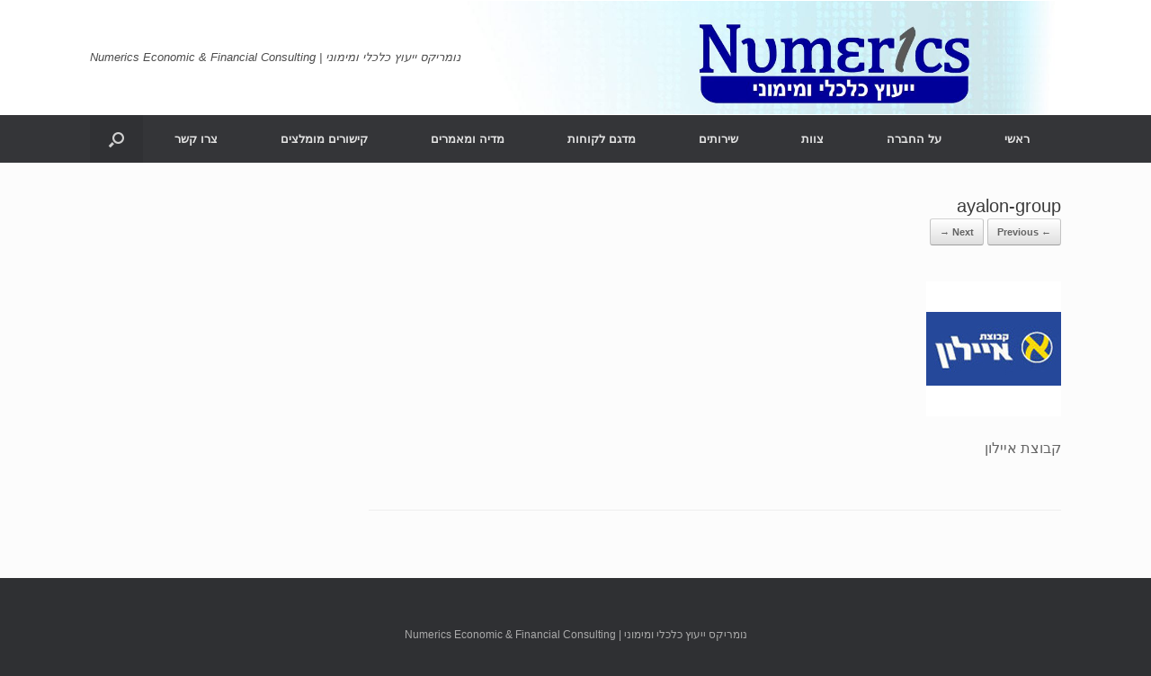

--- FILE ---
content_type: text/html; charset=UTF-8
request_url: https://www.numerics.co.il/our_clients/ayalon-group
body_size: 9530
content:
<!DOCTYPE html>
<html dir="rtl" lang="he-IL">
<head>
	<meta charset="UTF-8" />
	<meta http-equiv="X-UA-Compatible" content="IE=10" />
	<link rel="profile" href="http://gmpg.org/xfn/11" />
	<link rel="pingback" href="https://www.numerics.co.il/xmlrpc.php" />
	<meta name='robots' content='index, follow, max-image-preview:large, max-snippet:-1, max-video-preview:-1' />

	<!-- This site is optimized with the Yoast SEO plugin v26.5 - https://yoast.com/wordpress/plugins/seo/ -->
	<title>ayalon-group | Numerics Economic &amp; Financial Consulting</title>
	<link rel="canonical" href="https://www.numerics.co.il/our_clients/ayalon-group/" />
	<meta property="og:locale" content="he_IL" />
	<meta property="og:type" content="article" />
	<meta property="og:title" content="ayalon-group | Numerics Economic &amp; Financial Consulting" />
	<meta property="og:description" content="קבוצת איילון" />
	<meta property="og:url" content="https://www.numerics.co.il/our_clients/ayalon-group/" />
	<meta property="og:site_name" content="Numerics Economic &amp; Financial Consulting" />
	<meta property="article:publisher" content="https://he-il.facebook.com/numerics.co.il" />
	<meta property="article:modified_time" content="2015-01-29T14:31:36+00:00" />
	<meta property="og:image" content="https://www.numerics.co.il/our_clients/ayalon-group" />
	<meta property="og:image:width" content="150" />
	<meta property="og:image:height" content="150" />
	<meta property="og:image:type" content="image/jpeg" />
	<script type="application/ld+json" class="yoast-schema-graph">{"@context":"https://schema.org","@graph":[{"@type":"WebPage","@id":"https://www.numerics.co.il/our_clients/ayalon-group/","url":"https://www.numerics.co.il/our_clients/ayalon-group/","name":"ayalon-group | Numerics Economic &amp; Financial Consulting","isPartOf":{"@id":"https://www.numerics.co.il/#website"},"primaryImageOfPage":{"@id":"https://www.numerics.co.il/our_clients/ayalon-group/#primaryimage"},"image":{"@id":"https://www.numerics.co.il/our_clients/ayalon-group/#primaryimage"},"thumbnailUrl":"https://www.numerics.co.il/wp-content/uploads/2015/01/ayalon-group.jpg","datePublished":"2015-01-29T14:22:56+00:00","dateModified":"2015-01-29T14:31:36+00:00","breadcrumb":{"@id":"https://www.numerics.co.il/our_clients/ayalon-group/#breadcrumb"},"inLanguage":"he-IL","potentialAction":[{"@type":"ReadAction","target":["https://www.numerics.co.il/our_clients/ayalon-group/"]}]},{"@type":"ImageObject","inLanguage":"he-IL","@id":"https://www.numerics.co.il/our_clients/ayalon-group/#primaryimage","url":"https://www.numerics.co.il/wp-content/uploads/2015/01/ayalon-group.jpg","contentUrl":"https://www.numerics.co.il/wp-content/uploads/2015/01/ayalon-group.jpg","width":150,"height":150,"caption":"קבוצת איילון"},{"@type":"BreadcrumbList","@id":"https://www.numerics.co.il/our_clients/ayalon-group/#breadcrumb","itemListElement":[{"@type":"ListItem","position":1,"name":"דף הבית","item":"https://www.numerics.co.il/"},{"@type":"ListItem","position":2,"name":"מדגם לקוחות","item":"https://www.numerics.co.il/our_clients"},{"@type":"ListItem","position":3,"name":"ayalon-group"}]},{"@type":"WebSite","@id":"https://www.numerics.co.il/#website","url":"https://www.numerics.co.il/","name":"Numerics Economic &amp; Financial Consulting","description":"חברת נומריקס ייעוץ כלכלי ומימוני","potentialAction":[{"@type":"SearchAction","target":{"@type":"EntryPoint","urlTemplate":"https://www.numerics.co.il/?s={search_term_string}"},"query-input":{"@type":"PropertyValueSpecification","valueRequired":true,"valueName":"search_term_string"}}],"inLanguage":"he-IL"}]}</script>
	<!-- / Yoast SEO plugin. -->


<link rel="alternate" type="application/rss+xml" title="Numerics Economic &amp; Financial Consulting &laquo; פיד‏" href="https://www.numerics.co.il/feed" />
<link rel="alternate" type="application/rss+xml" title="Numerics Economic &amp; Financial Consulting &laquo; פיד תגובות‏" href="https://www.numerics.co.il/comments/feed" />
<link rel="alternate" type="application/rss+xml" title="Numerics Economic &amp; Financial Consulting &laquo; פיד תגובות של ayalon-group" href="https://www.numerics.co.il/our_clients/ayalon-group#main/feed" />
<link rel="alternate" title="oEmbed (JSON)" type="application/json+oembed" href="https://www.numerics.co.il/wp-json/oembed/1.0/embed?url=https%3A%2F%2Fwww.numerics.co.il%2Four_clients%2Fayalon-group%23main" />
<link rel="alternate" title="oEmbed (XML)" type="text/xml+oembed" href="https://www.numerics.co.il/wp-json/oembed/1.0/embed?url=https%3A%2F%2Fwww.numerics.co.il%2Four_clients%2Fayalon-group%23main&#038;format=xml" />
		<!-- This site uses the Google Analytics by MonsterInsights plugin v9.10.1 - Using Analytics tracking - https://www.monsterinsights.com/ -->
		<!-- Note: MonsterInsights is not currently configured on this site. The site owner needs to authenticate with Google Analytics in the MonsterInsights settings panel. -->
					<!-- No tracking code set -->
				<!-- / Google Analytics by MonsterInsights -->
		<style id='wp-img-auto-sizes-contain-inline-css' type='text/css'>
img:is([sizes=auto i],[sizes^="auto," i]){contain-intrinsic-size:3000px 1500px}
/*# sourceURL=wp-img-auto-sizes-contain-inline-css */
</style>
<style id='wp-emoji-styles-inline-css' type='text/css'>

	img.wp-smiley, img.emoji {
		display: inline !important;
		border: none !important;
		box-shadow: none !important;
		height: 1em !important;
		width: 1em !important;
		margin: 0 0.07em !important;
		vertical-align: -0.1em !important;
		background: none !important;
		padding: 0 !important;
	}
/*# sourceURL=wp-emoji-styles-inline-css */
</style>
<style id='wp-block-library-inline-css' type='text/css'>
:root{--wp-block-synced-color:#7a00df;--wp-block-synced-color--rgb:122,0,223;--wp-bound-block-color:var(--wp-block-synced-color);--wp-editor-canvas-background:#ddd;--wp-admin-theme-color:#007cba;--wp-admin-theme-color--rgb:0,124,186;--wp-admin-theme-color-darker-10:#006ba1;--wp-admin-theme-color-darker-10--rgb:0,107,160.5;--wp-admin-theme-color-darker-20:#005a87;--wp-admin-theme-color-darker-20--rgb:0,90,135;--wp-admin-border-width-focus:2px}@media (min-resolution:192dpi){:root{--wp-admin-border-width-focus:1.5px}}.wp-element-button{cursor:pointer}:root .has-very-light-gray-background-color{background-color:#eee}:root .has-very-dark-gray-background-color{background-color:#313131}:root .has-very-light-gray-color{color:#eee}:root .has-very-dark-gray-color{color:#313131}:root .has-vivid-green-cyan-to-vivid-cyan-blue-gradient-background{background:linear-gradient(135deg,#00d084,#0693e3)}:root .has-purple-crush-gradient-background{background:linear-gradient(135deg,#34e2e4,#4721fb 50%,#ab1dfe)}:root .has-hazy-dawn-gradient-background{background:linear-gradient(135deg,#faaca8,#dad0ec)}:root .has-subdued-olive-gradient-background{background:linear-gradient(135deg,#fafae1,#67a671)}:root .has-atomic-cream-gradient-background{background:linear-gradient(135deg,#fdd79a,#004a59)}:root .has-nightshade-gradient-background{background:linear-gradient(135deg,#330968,#31cdcf)}:root .has-midnight-gradient-background{background:linear-gradient(135deg,#020381,#2874fc)}:root{--wp--preset--font-size--normal:16px;--wp--preset--font-size--huge:42px}.has-regular-font-size{font-size:1em}.has-larger-font-size{font-size:2.625em}.has-normal-font-size{font-size:var(--wp--preset--font-size--normal)}.has-huge-font-size{font-size:var(--wp--preset--font-size--huge)}.has-text-align-center{text-align:center}.has-text-align-left{text-align:left}.has-text-align-right{text-align:right}.has-fit-text{white-space:nowrap!important}#end-resizable-editor-section{display:none}.aligncenter{clear:both}.items-justified-left{justify-content:flex-start}.items-justified-center{justify-content:center}.items-justified-right{justify-content:flex-end}.items-justified-space-between{justify-content:space-between}.screen-reader-text{border:0;clip-path:inset(50%);height:1px;margin:-1px;overflow:hidden;padding:0;position:absolute;width:1px;word-wrap:normal!important}.screen-reader-text:focus{background-color:#ddd;clip-path:none;color:#444;display:block;font-size:1em;height:auto;left:5px;line-height:normal;padding:15px 23px 14px;text-decoration:none;top:5px;width:auto;z-index:100000}html :where(.has-border-color){border-style:solid}html :where([style*=border-top-color]){border-top-style:solid}html :where([style*=border-right-color]){border-right-style:solid}html :where([style*=border-bottom-color]){border-bottom-style:solid}html :where([style*=border-left-color]){border-left-style:solid}html :where([style*=border-width]){border-style:solid}html :where([style*=border-top-width]){border-top-style:solid}html :where([style*=border-right-width]){border-right-style:solid}html :where([style*=border-bottom-width]){border-bottom-style:solid}html :where([style*=border-left-width]){border-left-style:solid}html :where(img[class*=wp-image-]){height:auto;max-width:100%}:where(figure){margin:0 0 1em}html :where(.is-position-sticky){--wp-admin--admin-bar--position-offset:var(--wp-admin--admin-bar--height,0px)}@media screen and (max-width:600px){html :where(.is-position-sticky){--wp-admin--admin-bar--position-offset:0px}}

/*# sourceURL=wp-block-library-inline-css */
</style><style id='global-styles-inline-css' type='text/css'>
:root{--wp--preset--aspect-ratio--square: 1;--wp--preset--aspect-ratio--4-3: 4/3;--wp--preset--aspect-ratio--3-4: 3/4;--wp--preset--aspect-ratio--3-2: 3/2;--wp--preset--aspect-ratio--2-3: 2/3;--wp--preset--aspect-ratio--16-9: 16/9;--wp--preset--aspect-ratio--9-16: 9/16;--wp--preset--color--black: #000000;--wp--preset--color--cyan-bluish-gray: #abb8c3;--wp--preset--color--white: #ffffff;--wp--preset--color--pale-pink: #f78da7;--wp--preset--color--vivid-red: #cf2e2e;--wp--preset--color--luminous-vivid-orange: #ff6900;--wp--preset--color--luminous-vivid-amber: #fcb900;--wp--preset--color--light-green-cyan: #7bdcb5;--wp--preset--color--vivid-green-cyan: #00d084;--wp--preset--color--pale-cyan-blue: #8ed1fc;--wp--preset--color--vivid-cyan-blue: #0693e3;--wp--preset--color--vivid-purple: #9b51e0;--wp--preset--gradient--vivid-cyan-blue-to-vivid-purple: linear-gradient(135deg,rgb(6,147,227) 0%,rgb(155,81,224) 100%);--wp--preset--gradient--light-green-cyan-to-vivid-green-cyan: linear-gradient(135deg,rgb(122,220,180) 0%,rgb(0,208,130) 100%);--wp--preset--gradient--luminous-vivid-amber-to-luminous-vivid-orange: linear-gradient(135deg,rgb(252,185,0) 0%,rgb(255,105,0) 100%);--wp--preset--gradient--luminous-vivid-orange-to-vivid-red: linear-gradient(135deg,rgb(255,105,0) 0%,rgb(207,46,46) 100%);--wp--preset--gradient--very-light-gray-to-cyan-bluish-gray: linear-gradient(135deg,rgb(238,238,238) 0%,rgb(169,184,195) 100%);--wp--preset--gradient--cool-to-warm-spectrum: linear-gradient(135deg,rgb(74,234,220) 0%,rgb(151,120,209) 20%,rgb(207,42,186) 40%,rgb(238,44,130) 60%,rgb(251,105,98) 80%,rgb(254,248,76) 100%);--wp--preset--gradient--blush-light-purple: linear-gradient(135deg,rgb(255,206,236) 0%,rgb(152,150,240) 100%);--wp--preset--gradient--blush-bordeaux: linear-gradient(135deg,rgb(254,205,165) 0%,rgb(254,45,45) 50%,rgb(107,0,62) 100%);--wp--preset--gradient--luminous-dusk: linear-gradient(135deg,rgb(255,203,112) 0%,rgb(199,81,192) 50%,rgb(65,88,208) 100%);--wp--preset--gradient--pale-ocean: linear-gradient(135deg,rgb(255,245,203) 0%,rgb(182,227,212) 50%,rgb(51,167,181) 100%);--wp--preset--gradient--electric-grass: linear-gradient(135deg,rgb(202,248,128) 0%,rgb(113,206,126) 100%);--wp--preset--gradient--midnight: linear-gradient(135deg,rgb(2,3,129) 0%,rgb(40,116,252) 100%);--wp--preset--font-size--small: 13px;--wp--preset--font-size--medium: 20px;--wp--preset--font-size--large: 36px;--wp--preset--font-size--x-large: 42px;--wp--preset--spacing--20: 0.44rem;--wp--preset--spacing--30: 0.67rem;--wp--preset--spacing--40: 1rem;--wp--preset--spacing--50: 1.5rem;--wp--preset--spacing--60: 2.25rem;--wp--preset--spacing--70: 3.38rem;--wp--preset--spacing--80: 5.06rem;--wp--preset--shadow--natural: 6px 6px 9px rgba(0, 0, 0, 0.2);--wp--preset--shadow--deep: 12px 12px 50px rgba(0, 0, 0, 0.4);--wp--preset--shadow--sharp: 6px 6px 0px rgba(0, 0, 0, 0.2);--wp--preset--shadow--outlined: 6px 6px 0px -3px rgb(255, 255, 255), 6px 6px rgb(0, 0, 0);--wp--preset--shadow--crisp: 6px 6px 0px rgb(0, 0, 0);}:where(.is-layout-flex){gap: 0.5em;}:where(.is-layout-grid){gap: 0.5em;}body .is-layout-flex{display: flex;}.is-layout-flex{flex-wrap: wrap;align-items: center;}.is-layout-flex > :is(*, div){margin: 0;}body .is-layout-grid{display: grid;}.is-layout-grid > :is(*, div){margin: 0;}:where(.wp-block-columns.is-layout-flex){gap: 2em;}:where(.wp-block-columns.is-layout-grid){gap: 2em;}:where(.wp-block-post-template.is-layout-flex){gap: 1.25em;}:where(.wp-block-post-template.is-layout-grid){gap: 1.25em;}.has-black-color{color: var(--wp--preset--color--black) !important;}.has-cyan-bluish-gray-color{color: var(--wp--preset--color--cyan-bluish-gray) !important;}.has-white-color{color: var(--wp--preset--color--white) !important;}.has-pale-pink-color{color: var(--wp--preset--color--pale-pink) !important;}.has-vivid-red-color{color: var(--wp--preset--color--vivid-red) !important;}.has-luminous-vivid-orange-color{color: var(--wp--preset--color--luminous-vivid-orange) !important;}.has-luminous-vivid-amber-color{color: var(--wp--preset--color--luminous-vivid-amber) !important;}.has-light-green-cyan-color{color: var(--wp--preset--color--light-green-cyan) !important;}.has-vivid-green-cyan-color{color: var(--wp--preset--color--vivid-green-cyan) !important;}.has-pale-cyan-blue-color{color: var(--wp--preset--color--pale-cyan-blue) !important;}.has-vivid-cyan-blue-color{color: var(--wp--preset--color--vivid-cyan-blue) !important;}.has-vivid-purple-color{color: var(--wp--preset--color--vivid-purple) !important;}.has-black-background-color{background-color: var(--wp--preset--color--black) !important;}.has-cyan-bluish-gray-background-color{background-color: var(--wp--preset--color--cyan-bluish-gray) !important;}.has-white-background-color{background-color: var(--wp--preset--color--white) !important;}.has-pale-pink-background-color{background-color: var(--wp--preset--color--pale-pink) !important;}.has-vivid-red-background-color{background-color: var(--wp--preset--color--vivid-red) !important;}.has-luminous-vivid-orange-background-color{background-color: var(--wp--preset--color--luminous-vivid-orange) !important;}.has-luminous-vivid-amber-background-color{background-color: var(--wp--preset--color--luminous-vivid-amber) !important;}.has-light-green-cyan-background-color{background-color: var(--wp--preset--color--light-green-cyan) !important;}.has-vivid-green-cyan-background-color{background-color: var(--wp--preset--color--vivid-green-cyan) !important;}.has-pale-cyan-blue-background-color{background-color: var(--wp--preset--color--pale-cyan-blue) !important;}.has-vivid-cyan-blue-background-color{background-color: var(--wp--preset--color--vivid-cyan-blue) !important;}.has-vivid-purple-background-color{background-color: var(--wp--preset--color--vivid-purple) !important;}.has-black-border-color{border-color: var(--wp--preset--color--black) !important;}.has-cyan-bluish-gray-border-color{border-color: var(--wp--preset--color--cyan-bluish-gray) !important;}.has-white-border-color{border-color: var(--wp--preset--color--white) !important;}.has-pale-pink-border-color{border-color: var(--wp--preset--color--pale-pink) !important;}.has-vivid-red-border-color{border-color: var(--wp--preset--color--vivid-red) !important;}.has-luminous-vivid-orange-border-color{border-color: var(--wp--preset--color--luminous-vivid-orange) !important;}.has-luminous-vivid-amber-border-color{border-color: var(--wp--preset--color--luminous-vivid-amber) !important;}.has-light-green-cyan-border-color{border-color: var(--wp--preset--color--light-green-cyan) !important;}.has-vivid-green-cyan-border-color{border-color: var(--wp--preset--color--vivid-green-cyan) !important;}.has-pale-cyan-blue-border-color{border-color: var(--wp--preset--color--pale-cyan-blue) !important;}.has-vivid-cyan-blue-border-color{border-color: var(--wp--preset--color--vivid-cyan-blue) !important;}.has-vivid-purple-border-color{border-color: var(--wp--preset--color--vivid-purple) !important;}.has-vivid-cyan-blue-to-vivid-purple-gradient-background{background: var(--wp--preset--gradient--vivid-cyan-blue-to-vivid-purple) !important;}.has-light-green-cyan-to-vivid-green-cyan-gradient-background{background: var(--wp--preset--gradient--light-green-cyan-to-vivid-green-cyan) !important;}.has-luminous-vivid-amber-to-luminous-vivid-orange-gradient-background{background: var(--wp--preset--gradient--luminous-vivid-amber-to-luminous-vivid-orange) !important;}.has-luminous-vivid-orange-to-vivid-red-gradient-background{background: var(--wp--preset--gradient--luminous-vivid-orange-to-vivid-red) !important;}.has-very-light-gray-to-cyan-bluish-gray-gradient-background{background: var(--wp--preset--gradient--very-light-gray-to-cyan-bluish-gray) !important;}.has-cool-to-warm-spectrum-gradient-background{background: var(--wp--preset--gradient--cool-to-warm-spectrum) !important;}.has-blush-light-purple-gradient-background{background: var(--wp--preset--gradient--blush-light-purple) !important;}.has-blush-bordeaux-gradient-background{background: var(--wp--preset--gradient--blush-bordeaux) !important;}.has-luminous-dusk-gradient-background{background: var(--wp--preset--gradient--luminous-dusk) !important;}.has-pale-ocean-gradient-background{background: var(--wp--preset--gradient--pale-ocean) !important;}.has-electric-grass-gradient-background{background: var(--wp--preset--gradient--electric-grass) !important;}.has-midnight-gradient-background{background: var(--wp--preset--gradient--midnight) !important;}.has-small-font-size{font-size: var(--wp--preset--font-size--small) !important;}.has-medium-font-size{font-size: var(--wp--preset--font-size--medium) !important;}.has-large-font-size{font-size: var(--wp--preset--font-size--large) !important;}.has-x-large-font-size{font-size: var(--wp--preset--font-size--x-large) !important;}
/*# sourceURL=global-styles-inline-css */
</style>

<style id='classic-theme-styles-inline-css' type='text/css'>
/*! This file is auto-generated */
.wp-block-button__link{color:#fff;background-color:#32373c;border-radius:9999px;box-shadow:none;text-decoration:none;padding:calc(.667em + 2px) calc(1.333em + 2px);font-size:1.125em}.wp-block-file__button{background:#32373c;color:#fff;text-decoration:none}
/*# sourceURL=/wp-includes/css/classic-themes.min.css */
</style>
<link rel='stylesheet' id='contact-form-7-css' href='https://www.numerics.co.il/wp-content/plugins/contact-form-7/includes/css/styles.css?ver=6.1.4' type='text/css' media='all' />
<link rel='stylesheet' id='contact-form-7-rtl-css' href='https://www.numerics.co.il/wp-content/plugins/contact-form-7/includes/css/styles-rtl.css?ver=6.1.4' type='text/css' media='all' />
<link rel='stylesheet' id='vantage-style-css' href='https://www.numerics.co.il/wp-content/themes/vantage/style.css?ver=1.14.1' type='text/css' media='all' />
<link rel='stylesheet' id='font-awesome-css' href='https://www.numerics.co.il/wp-content/themes/vantage/fontawesome/css/font-awesome.css?ver=4.6.2' type='text/css' media='all' />
<link rel='stylesheet' id='lightboxStyle-css' href='https://www.numerics.co.il/wp-content/plugins/lightbox-plus/css/black/colorbox.min.css?ver=2.7.2' type='text/css' media='screen' />
<script type="text/javascript" src="https://www.numerics.co.il/wp-includes/js/jquery/jquery.min.js?ver=3.7.1" id="jquery-core-js"></script>
<script type="text/javascript" src="https://www.numerics.co.il/wp-includes/js/jquery/jquery-migrate.min.js?ver=3.4.1" id="jquery-migrate-js"></script>
<script type="text/javascript" src="https://www.numerics.co.il/wp-content/themes/vantage/js/jquery.flexslider.min.js?ver=2.1" id="jquery-flexslider-js"></script>
<script type="text/javascript" src="https://www.numerics.co.il/wp-content/themes/vantage/js/jquery.touchSwipe.min.js?ver=1.6.6" id="jquery-touchswipe-js"></script>
<script type="text/javascript" src="https://www.numerics.co.il/wp-content/themes/vantage/js/jquery.theme-main.min.js?ver=1.14.1" id="vantage-main-js"></script>
<script type="text/javascript" src="https://www.numerics.co.il/wp-content/themes/vantage/js/keyboard-image-navigation.min.js?ver=20120202" id="vantage-keyboard-image-navigation-js"></script>
<link rel="https://api.w.org/" href="https://www.numerics.co.il/wp-json/" /><link rel="alternate" title="JSON" type="application/json" href="https://www.numerics.co.il/wp-json/wp/v2/media/229" /><link rel="EditURI" type="application/rsd+xml" title="RSD" href="https://www.numerics.co.il/xmlrpc.php?rsd" />
<link rel="stylesheet" href="https://www.numerics.co.il/wp-content/themes/vantage/rtl.css" type="text/css" media="screen" /><meta name="generator" content="WordPress 6.9" />
<link rel='shortlink' href='https://www.numerics.co.il/?p=229' />
<meta name="viewport" content="width=device-width, initial-scale=1" />	<style type="text/css" media="screen">
		#footer-widgets .widget { width: 100%; }
		#masthead-widgets .widget { width: 100%; }
	</style>
	<style type="text/css" id="customizer-css">#masthead .hgroup h1, #masthead.masthead-logo-in-menu .logo > h1 { font-size: 40px } .entry-content { font-size: 16px } #secondary .widget { font-size: 16px } a.button, button, html input[type="button"], input[type="reset"], input[type="submit"], .post-navigation a, #image-navigation a, article.post .more-link, article.page .more-link, .paging-navigation a, .woocommerce #page-wrapper .button, .woocommerce a.button, .woocommerce .checkout-button, .woocommerce input.button, #infinite-handle span button { text-shadow: none } a.button, button, html input[type="button"], input[type="reset"], input[type="submit"], .post-navigation a, #image-navigation a, article.post .more-link, article.page .more-link, .paging-navigation a, .woocommerce #page-wrapper .button, .woocommerce a.button, .woocommerce .checkout-button, .woocommerce input.button, .woocommerce #respond input#submit.alt, .woocommerce a.button.alt, .woocommerce button.button.alt, .woocommerce input.button.alt, #infinite-handle span { -webkit-box-shadow: none; -moz-box-shadow: none; box-shadow: none } #masthead { background-color: #ffffff } </style><link rel="icon" href="https://www.numerics.co.il/wp-content/uploads/2019/05/cropped-Logo-More-Square-32x32.jpg" sizes="32x32" />
<link rel="icon" href="https://www.numerics.co.il/wp-content/uploads/2019/05/cropped-Logo-More-Square-192x192.jpg" sizes="192x192" />
<link rel="apple-touch-icon" href="https://www.numerics.co.il/wp-content/uploads/2019/05/cropped-Logo-More-Square-180x180.jpg" />
<meta name="msapplication-TileImage" content="https://www.numerics.co.il/wp-content/uploads/2019/05/cropped-Logo-More-Square-270x270.jpg" />
<style id="sccss">/* Enter Your Custom CSS Here */
/* Header Padding */

header#masthead .hgroup {
padding-bottom: 1px !important;
padding-top: 1px !important;
}</style></head>

<body class="rtl attachment wp-singular attachment-template-default attachmentid-229 attachment-jpeg wp-theme-vantage metaslider-plugin responsive layout-full no-js has-sidebar has-menu-search page-layout-default">


<div id="page-wrapper">

	<a class="skip-link screen-reader-text" href="#content">Skip to content</a>

	
	
		<header id="masthead" class="site-header" role="banner">

	<div class="hgroup full-container ">

		
			<a href="https://www.numerics.co.il/" title="Numerics Economic &amp; Financial Consulting" rel="home" class="logo">
				<img src="https://www.numerics.co.il/wp-content/uploads/2019/11/LOGO_BACKGROUND4.jpg"  class="logo-height-constrain"  width="1080"  height="126"  alt="Numerics Economic &amp; Financial Consulting Logo"  />			</a>
			
				<div class="support-text">
					נומריקס ייעוץ כלכלי ומימוני  |  Numerics Economic &amp; Financial Consulting 				</div>

			
		
	</div><!-- .hgroup.full-container -->

	
<nav role="navigation" class="site-navigation main-navigation primary use-sticky-menu">

	<div class="full-container">
							<div id="search-icon">
				<div id="search-icon-icon" tabindex="0" aria-label="Open the search"><div class="vantage-icon-search"></div></div>
				
<form method="get" class="searchform" action="https://www.numerics.co.il/" role="search">
	<label for="search-form" class="screen-reader-text">Search for:</label>
	<input type="search" name="s" class="field" id="search-form" value="" placeholder="Search"/>
</form>
			</div>
		
					<div class="menu-%d7%aa%d7%a4%d7%a8%d7%99%d7%98-1-container"><ul id="menu-%d7%aa%d7%a4%d7%a8%d7%99%d7%98-1" class="menu"><li id="menu-item-84" class="menu-item menu-item-type-post_type menu-item-object-page menu-item-home menu-item-84"><a href="https://www.numerics.co.il/">ראשי</a></li>
<li id="menu-item-88" class="menu-item menu-item-type-post_type menu-item-object-page menu-item-88"><a href="https://www.numerics.co.il/about">על החברה</a></li>
<li id="menu-item-86" class="menu-item menu-item-type-post_type menu-item-object-page menu-item-86"><a href="https://www.numerics.co.il/team">צוות</a></li>
<li id="menu-item-90" class="menu-item menu-item-type-post_type menu-item-object-page menu-item-has-children menu-item-90"><a href="https://www.numerics.co.il/services">שירותים</a>
<ul class="sub-menu">
	<li id="menu-item-407" class="menu-item menu-item-type-post_type menu-item-object-page menu-item-407"><a href="https://www.numerics.co.il/services/%d7%9b%d7%9c%d7%9b%d7%9c%d7%9f-%d7%97%d7%95%d7%95%d7%aa-%d7%93%d7%a2%d7%aa-%d7%9e%d7%95%d7%9e%d7%97%d7%94-%d7%9b%d7%9c%d7%9b%d7%9c%d7%99-%d7%9c%d7%91%d7%99%d7%aa-%d7%9e%d7%a9%d7%a4%d7%98">חוות דעת מומחה לבית משפט</a></li>
	<li id="menu-item-465" class="menu-item menu-item-type-post_type menu-item-object-page menu-item-465"><a href="https://www.numerics.co.il/services/%d7%9b%d7%9c%d7%9b%d7%9c%d7%9f-%d7%94%d7%92%d7%91%d7%9c%d7%99%d7%9d-%d7%a2%d7%a1%d7%a7%d7%99%d7%99%d7%9d-%d7%aa%d7%97%d7%a8%d7%95%d7%aa-%d7%a8%d7%92%d7%95%d7%9c%d7%a6%d7%99%d7%94">דיני תחרות (הגבלים עסקיים) ורגולציה כלכלית</a></li>
	<li id="menu-item-411" class="menu-item menu-item-type-post_type menu-item-object-page menu-item-411"><a href="https://www.numerics.co.il/services/%d7%94%d7%a2%d7%a8%d7%9b%d7%aa-%d7%a9%d7%95%d7%95%d7%99-%d7%97%d7%91%d7%a8%d7%95%d7%aa-%d7%95%d7%a9%d7%95%d7%95%d7%99-%d7%94%d7%95%d7%92%d7%9f">הערכת שווי חברות והערכת שווי אופציות ונגזרים</a></li>
	<li id="menu-item-464" class="menu-item menu-item-type-post_type menu-item-object-page menu-item-464"><a href="https://www.numerics.co.il/services/%d7%99%d7%99%d7%a2%d7%95%d7%a5-%d7%a4%d7%99%d7%a0%d7%a0%d7%a1%d7%99-%d7%95%d7%9c%d7%99%d7%95%d7%95%d7%99-%d7%a2%d7%a1%d7%a7%d7%99">ייעוץ פיננסי וליווי עסקי</a></li>
	<li id="menu-item-458" class="menu-item menu-item-type-post_type menu-item-object-page menu-item-458"><a href="https://www.numerics.co.il/services/%d7%91%d7%a0%d7%a7%d7%90%d7%95%d7%aa-%d7%94%d7%a9%d7%a7%d7%a2%d7%95%d7%aa-%d7%95%d7%9c%d7%99%d7%95%d7%95%d7%99-%d7%9e%d7%99%d7%96%d7%95%d7%92%d7%99%d7%9d">בנקאות השקעות ומיזוגים</a></li>
	<li id="menu-item-463" class="menu-item menu-item-type-post_type menu-item-object-page menu-item-463"><a href="https://www.numerics.co.il/services/%d7%a0%d7%99%d7%94%d7%95%d7%9c-%d7%a1%d7%99%d7%9b%d7%95%d7%a0%d7%99%d7%9d-%d7%a4%d7%99%d7%a0%d7%a0%d7%a1%d7%99%d7%99%d7%9d-%d7%aa%d7%99%d7%a7%d7%95%d7%a3-%d7%9e%d7%95%d7%93%d7%9c%d7%99%d7%9d">ניהול סיכונים ותיקוף מודלים</a></li>
	<li id="menu-item-424" class="menu-item menu-item-type-post_type menu-item-object-page menu-item-424"><a href="https://www.numerics.co.il/services/%d7%99%d7%a2%d7%95%d7%a5-%d7%9e%d7%9b%d7%a8%d7%96%d7%99%d7%9d-%d7%aa%d7%95%d7%a8%d7%aa-%d7%94%d7%9e%d7%a9%d7%97%d7%a7%d7%99%d7%9d-%d7%95%d7%a2%d7%99%d7%a6%d7%95%d7%91-%d7%9e%d7%a0%d7%92%d7%a0%d7%95">מכרזים ותורת המשחקים</a></li>
	<li id="menu-item-462" class="menu-item menu-item-type-post_type menu-item-object-page menu-item-462"><a href="https://www.numerics.co.il/services/%d7%99%d7%99%d7%a2%d7%95%d7%a5-%d7%97%d7%95%d7%91-%d7%95%d7%9e%d7%99%d7%9e%d7%95%d7%9f">ייעוץ חוב וליווי בנושאי מימון</a></li>
	<li id="menu-item-1843" class="menu-item menu-item-type-post_type menu-item-object-page menu-item-1843"><a href="https://www.numerics.co.il/%d7%91%d7%99%d7%a7%d7%95%d7%a8%d7%aa-%d7%97%d7%a7%d7%99%d7%a8%d7%aa%d7%99%d7%aa">ביקורת חקירתית</a></li>
	<li id="menu-item-460" class="menu-item menu-item-type-post_type menu-item-object-page menu-item-460"><a href="https://www.numerics.co.il/services/%d7%99%d7%99%d7%a2%d7%95%d7%a5-%d7%9b%d7%9c%d7%9b%d7%9c%d7%99-%d7%9c%d7%97%d7%91%d7%a8%d7%95%d7%aa-%d7%94%d7%99%d7%99-%d7%98%d7%a7">ייעוץ כלכלי לחברות היי-טק</a></li>
	<li id="menu-item-459" class="menu-item menu-item-type-post_type menu-item-object-page menu-item-459"><a href="https://www.numerics.co.il/services/%d7%99%d7%99%d7%a2%d7%95%d7%a5-%d7%91%d7%a0%d7%95%d7%a9%d7%90%d7%99-%d7%9b%d7%9c%d7%9b%d7%9c%d7%aa-%d7%aa%d7%97%d7%91%d7%95%d7%a8%d7%94">ייעוץ בנושאי כלכלת תחבורה</a></li>
	<li id="menu-item-461" class="menu-item menu-item-type-post_type menu-item-object-page menu-item-461"><a href="https://www.numerics.co.il/services/%d7%99%d7%99%d7%a2%d7%95%d7%a5-%d7%91%d7%a0%d7%95%d7%a9%d7%90%d7%99-%d7%9b%d7%9c%d7%9b%d7%9c%d7%aa-%d7%91%d7%a8%d7%99%d7%90%d7%95%d7%aa">ייעוץ בנושאי כלכלת בריאות</a></li>
</ul>
</li>
<li id="menu-item-87" class="menu-item menu-item-type-post_type menu-item-object-page menu-item-87"><a href="https://www.numerics.co.il/our_clients">מדגם לקוחות</a></li>
<li id="menu-item-116" class="menu-item menu-item-type-post_type menu-item-object-page menu-item-116"><a href="https://www.numerics.co.il/media">מדיה ומאמרים</a></li>
<li id="menu-item-469" class="menu-item menu-item-type-post_type menu-item-object-page menu-item-469"><a href="https://www.numerics.co.il/%d7%a7%d7%99%d7%a9%d7%95%d7%a8%d7%99%d7%9d-%d7%9e%d7%95%d7%9e%d7%9c%d7%a6%d7%99%d7%9d">קישורים מומלצים</a></li>
<li id="menu-item-89" class="menu-item menu-item-type-post_type menu-item-object-page menu-item-89"><a href="https://www.numerics.co.il/contact">צרו קשר</a></li>
</ul></div>			</div>
</nav><!-- .site-navigation .main-navigation -->

</header><!-- #masthead .site-header -->

	
	
	
	
	<div id="main" class="site-main">
		<div class="full-container">
			
<div id="primary" class="content-area image-attachment">

	<div id="content" class="site-content" role="main">

		
			<article id="post-229" class="post-229 attachment type-attachment status-inherit post">
				<header class="entry-header">
					<h1 class="entry-title">ayalon-group</h1>
					
					<nav id="image-navigation" class="site-navigation">
						<span class="previous-image"><a href='https://www.numerics.co.il/our_clients/aerodentis#main'>&larr; Previous</a></span>
						<span class="next-image"><a href='https://www.numerics.co.il/our_clients/bank-discount#main'>Next &rarr;</a></span>
					</nav><!-- #image-navigation -->
				</header><!-- .entry-header -->

				<div class="entry-content">

					<div class="entry-attachment">
						<div class="attachment">
							
							<a href="https://www.numerics.co.il/our_clients/bank-discount#main" title="ayalon-group" rel="attachment">
								<img width="150" height="150" src="https://www.numerics.co.il/wp-content/uploads/2015/01/ayalon-group.jpg" class="attachment-1200x1200 size-1200x1200" alt="" decoding="async" />							</a>
						</div><!-- .attachment -->

													<div class="entry-caption">
								<p>קבוצת איילון</p>
							</div><!-- .entry-caption -->
											</div><!-- .entry-attachment -->

				</div><!-- .entry-content -->

			</article><!-- #post-229 -->

			

	<div id="comments" class="comments-area">

	
	
	
	
</div><!-- #comments .comments-area -->

		
	</div><!-- #content .site-content -->

</div><!-- #primary .content-area .image-attachment -->

					</div><!-- .full-container -->
	</div><!-- #main .site-main -->

	
	
	<footer id="colophon" class="site-footer" role="contentinfo">

			<div id="footer-widgets" class="full-container">
					</div><!-- #footer-widgets -->
	
			<div id="site-info">
			<span>נומריקס ייעוץ כלכלי ומימוני | Numerics Economic &amp; Financial Consulting</span>		</div><!-- #site-info -->
	
	<div id="theme-attribution">A <a href="https://siteorigin.com">SiteOrigin</a> Theme</div>
</footer><!-- #colophon .site-footer -->

	
</div><!-- #page-wrapper -->


<script type="speculationrules">
{"prefetch":[{"source":"document","where":{"and":[{"href_matches":"/*"},{"not":{"href_matches":["/wp-*.php","/wp-admin/*","/wp-content/uploads/*","/wp-content/*","/wp-content/plugins/*","/wp-content/themes/vantage/*","/*\\?(.+)"]}},{"not":{"selector_matches":"a[rel~=\"nofollow\"]"}},{"not":{"selector_matches":".no-prefetch, .no-prefetch a"}}]},"eagerness":"conservative"}]}
</script>
<a href="#" id="scroll-to-top" class="scroll-to-top" title="Back To Top"><span class="vantage-icon-arrow-up"></span></a><!-- Lightbox Plus Colorbox v2.7.2/1.5.9 - 2013.01.24 - Message: 0-->
<script type="text/javascript">
jQuery(document).ready(function($){
  $("a[rel*=lightbox]").colorbox({speed:0,width:false,height:false,innerWidth:false,innerHeight:false,initialWidth:false,initialHeight:false,maxWidth:false,maxHeight:false,scalePhotos:false,opacity:0,preloading:false,current:" {current}  {total}",previous:"",next:"",close:"",overlayClose:false,loop:false,scrolling:false,escKey:false,arrowKey:false,top:false,right:false,bottom:false,left:false});
});
</script>
<script type="text/javascript" src="https://www.numerics.co.il/wp-includes/js/dist/hooks.min.js?ver=dd5603f07f9220ed27f1" id="wp-hooks-js"></script>
<script type="text/javascript" src="https://www.numerics.co.il/wp-includes/js/dist/i18n.min.js?ver=c26c3dc7bed366793375" id="wp-i18n-js"></script>
<script type="text/javascript" id="wp-i18n-js-after">
/* <![CDATA[ */
wp.i18n.setLocaleData( { 'text direction\u0004ltr': [ 'rtl' ] } );
//# sourceURL=wp-i18n-js-after
/* ]]> */
</script>
<script type="text/javascript" src="https://www.numerics.co.il/wp-content/plugins/contact-form-7/includes/swv/js/index.js?ver=6.1.4" id="swv-js"></script>
<script type="text/javascript" id="contact-form-7-js-before">
/* <![CDATA[ */
var wpcf7 = {
    "api": {
        "root": "https:\/\/www.numerics.co.il\/wp-json\/",
        "namespace": "contact-form-7\/v1"
    }
};
//# sourceURL=contact-form-7-js-before
/* ]]> */
</script>
<script type="text/javascript" src="https://www.numerics.co.il/wp-content/plugins/contact-form-7/includes/js/index.js?ver=6.1.4" id="contact-form-7-js"></script>
<script type="text/javascript" src="https://www.numerics.co.il/wp-content/plugins/lightbox-plus/js/jquery.colorbox.1.5.9-min.js?ver=1.5.9" id="jquery-colorbox-js"></script>
<script id="wp-emoji-settings" type="application/json">
{"baseUrl":"https://s.w.org/images/core/emoji/17.0.2/72x72/","ext":".png","svgUrl":"https://s.w.org/images/core/emoji/17.0.2/svg/","svgExt":".svg","source":{"concatemoji":"https://www.numerics.co.il/wp-includes/js/wp-emoji-release.min.js?ver=6.9"}}
</script>
<script type="module">
/* <![CDATA[ */
/*! This file is auto-generated */
const a=JSON.parse(document.getElementById("wp-emoji-settings").textContent),o=(window._wpemojiSettings=a,"wpEmojiSettingsSupports"),s=["flag","emoji"];function i(e){try{var t={supportTests:e,timestamp:(new Date).valueOf()};sessionStorage.setItem(o,JSON.stringify(t))}catch(e){}}function c(e,t,n){e.clearRect(0,0,e.canvas.width,e.canvas.height),e.fillText(t,0,0);t=new Uint32Array(e.getImageData(0,0,e.canvas.width,e.canvas.height).data);e.clearRect(0,0,e.canvas.width,e.canvas.height),e.fillText(n,0,0);const a=new Uint32Array(e.getImageData(0,0,e.canvas.width,e.canvas.height).data);return t.every((e,t)=>e===a[t])}function p(e,t){e.clearRect(0,0,e.canvas.width,e.canvas.height),e.fillText(t,0,0);var n=e.getImageData(16,16,1,1);for(let e=0;e<n.data.length;e++)if(0!==n.data[e])return!1;return!0}function u(e,t,n,a){switch(t){case"flag":return n(e,"\ud83c\udff3\ufe0f\u200d\u26a7\ufe0f","\ud83c\udff3\ufe0f\u200b\u26a7\ufe0f")?!1:!n(e,"\ud83c\udde8\ud83c\uddf6","\ud83c\udde8\u200b\ud83c\uddf6")&&!n(e,"\ud83c\udff4\udb40\udc67\udb40\udc62\udb40\udc65\udb40\udc6e\udb40\udc67\udb40\udc7f","\ud83c\udff4\u200b\udb40\udc67\u200b\udb40\udc62\u200b\udb40\udc65\u200b\udb40\udc6e\u200b\udb40\udc67\u200b\udb40\udc7f");case"emoji":return!a(e,"\ud83e\u1fac8")}return!1}function f(e,t,n,a){let r;const o=(r="undefined"!=typeof WorkerGlobalScope&&self instanceof WorkerGlobalScope?new OffscreenCanvas(300,150):document.createElement("canvas")).getContext("2d",{willReadFrequently:!0}),s=(o.textBaseline="top",o.font="600 32px Arial",{});return e.forEach(e=>{s[e]=t(o,e,n,a)}),s}function r(e){var t=document.createElement("script");t.src=e,t.defer=!0,document.head.appendChild(t)}a.supports={everything:!0,everythingExceptFlag:!0},new Promise(t=>{let n=function(){try{var e=JSON.parse(sessionStorage.getItem(o));if("object"==typeof e&&"number"==typeof e.timestamp&&(new Date).valueOf()<e.timestamp+604800&&"object"==typeof e.supportTests)return e.supportTests}catch(e){}return null}();if(!n){if("undefined"!=typeof Worker&&"undefined"!=typeof OffscreenCanvas&&"undefined"!=typeof URL&&URL.createObjectURL&&"undefined"!=typeof Blob)try{var e="postMessage("+f.toString()+"("+[JSON.stringify(s),u.toString(),c.toString(),p.toString()].join(",")+"));",a=new Blob([e],{type:"text/javascript"});const r=new Worker(URL.createObjectURL(a),{name:"wpTestEmojiSupports"});return void(r.onmessage=e=>{i(n=e.data),r.terminate(),t(n)})}catch(e){}i(n=f(s,u,c,p))}t(n)}).then(e=>{for(const n in e)a.supports[n]=e[n],a.supports.everything=a.supports.everything&&a.supports[n],"flag"!==n&&(a.supports.everythingExceptFlag=a.supports.everythingExceptFlag&&a.supports[n]);var t;a.supports.everythingExceptFlag=a.supports.everythingExceptFlag&&!a.supports.flag,a.supports.everything||((t=a.source||{}).concatemoji?r(t.concatemoji):t.wpemoji&&t.twemoji&&(r(t.twemoji),r(t.wpemoji)))});
//# sourceURL=https://www.numerics.co.il/wp-includes/js/wp-emoji-loader.min.js
/* ]]> */
</script>

</body>
</html>


--- FILE ---
content_type: text/css
request_url: https://www.numerics.co.il/wp-content/themes/vantage/rtl.css
body_size: 1341
content:
/*
Theme Name: Vantage
Description: Adds support for languages written in a Right To Left (RTL) direction.
*/
body {
  direction: rtl;
  unicode-bidi: embed;
}
ul,
ol {
  margin: 0 3em 1.5em 0;
}
ul ul,
ol ol,
ul ol,
ol ul {
  margin-right: 1.5em;
  margin-left: 0;
}
dd {
  margin: 0 0 1.5em 1.5em;
}
#masthead h1.logo-title {
  margin-right: 20px;
  margin-left: 0;
}
#masthead .hgroup .logo {
  float: right;
}
#masthead .hgroup .logo img {
  vertical-align: middle;
}
#masthead .hgroup .support-text {
  right: auto;
  left: 0;
}
#masthead .hgroup #header-sidebar {
  right: auto;
  left: 0;
}
#masthead .hgroup #header-sidebar aside.widget {
  float: right;
  margin-right: 0;
  margin-left: 25px;
}
#masthead .hgroup #header-sidebar aside.widget:last-child {
  margin-left: 0;
}
#masthead.masthead-logo-in-menu .logo-in-menu-wrapper {
  float: right;
}
#masthead.masthead-logo-in-menu .logo {
  margin-right: 0;
  margin-left: 15px;
}
.layout-boxed #masthead.masthead-logo-in-menu .logo {
  margin-right: 25px;
  margin-left: 0;
}
#primary {
  float: right;
}
body.sidebar-position-left #primary {
  float: left;
}
.vantage-layout-width-normal #primary {
  float: right;
}
#secondary {
  float: left;
}
body.sidebar-position-left #secondary {
  float: right;
}
.page-template-default #primary {
  float: right;
}
@media (max-width: 1080px) {
  body.responsive #masthead.masthead-logo-in-menu .logo {
    margin-right: 20px;
    margin-left: 0;
  }
  body.responsive #masthead.masthead-logo-in-menu .main-navigation .menu-mobilenav-container ul {
    margin-left: 0;
  }
  body.responsive #masthead.masthead-logo-in-menu .main-navigation .menu-mobilenav-container ul li {
    float: left;
  }
}
.main-navigation ul {
  text-align: right;
  padding-right: 0;
  padding-left: 0;
}
.main-navigation ul ul {
  left: auto;
  right: 0;
}
.main-navigation ul ul li {
  text-align: right;
}
.main-navigation ul ul ul {
  right: 100%;
  left: auto;
  margin-right: 0;
  margin-left: 0;
}
body.has-menu-search .main-navigation ul {
  margin-right: 0;
  margin-left: 59px;
}
.mobile-nav-frame img {
  margin-right: 0;
  margin-left: 10px;
}
.mobile-nav-icon {
  margin-right: 0;
  margin-left: 10px;
}
.mobilenav-main-link img {
  margin-right: 0;
  margin-left: 10px;
}
#search-icon {
  right: auto;
  left: 0;
}
#search-icon #search-icon-icon .vantage-icon-search {
  right: 50%;
  left: auto;
  margin-right: -8.5px;
  margin-left: 0;
}
#search-icon #search-icon-icon img {
  right: 50%;
  left: auto;
  margin-right: -8.5px;
  margin-left: 0;
}
#search-icon .searchform {
  right: auto;
  left: 0;
}
#page-title {
  color: #3b3b3b;
  margin-bottom: 25px;
  font-size: 1.8em;
  font-weight: 500;
}
#page-title a {
  color: inherit;
  text-decoration: none;
  font-weight: bold;
}
.taxonomy-description {
  margin-top: -15px;
  color: #666;
  font-style: italic;
}
article.post footer,
article.page footer {
  float: right;
}
article.post footer .tags a,
article.page footer .tags a {
  margin-right: 0;
  margin-left: 4px;
}
article.post .entry-header .entry-thumbnail img,
article.page .entry-header .entry-thumbnail img {
  display: block;
  max-width: 100%;
  height: auto;
}
article.post .entry-header .entry-thumbnail a,
article.page .entry-header .entry-thumbnail a {
  display: inline-block;
}
article.post .more-link,
article.page .more-link {
  float: left;
}
article.post .author-box .box-content,
article.page .author-box .box-content {
  margin-right: 132px;
  margin-left: 0;
}
article.post .share-buttons li,
article.page .share-buttons li {
  float: right;
}
article.post.post-with-thumbnail-icon .entry-thumbnail,
article.page.post-with-thumbnail-icon .entry-thumbnail {
  float: right;
}
article.post.post-with-thumbnail-icon .entry-main,
article.page.post-with-thumbnail-icon .entry-main {
  float: left;
}
.post-navigation .nav-previous .meta-nav,
#image-navigation .nav-previous .meta-nav {
  margin-right: 0;
  margin-left: 7px;
}
.post-navigation .nav-next .meta-nav,
#image-navigation .nav-next .meta-nav {
  margin-right: 7px;
  margin-left: 0;
}
.entry-content blockquote {
  border-right: 1px solid #aaaaaa;
  border-left: none;
  margin-right: 1em;
  margin-left: 0;
  padding-right: 1em;
  padding-left: 0;
}
.entry-content ul li,
.entry-content ol li {
  margin-right: 1.5em;
  margin-left: 0;
}
.entry-content dl dd {
  padding-right: 20px;
  padding-left: 0;
}
.pagination,
.entry-content .pagination {
  text-align: left;
}
.pagination span,
.entry-content .pagination span,
.pagination a,
.entry-content .pagination a {
  margin: 2px 0 2px 2px;
}
.pagination span:last-child,
.entry-content .pagination span:last-child,
.pagination a:last-child,
.entry-content .pagination a:last-child {
  margin-left: 0;
}
#comments .commentlist .children {
  margin-right: 75px;
  margin-left: 0;
}
#comments .commentlist article .avatar {
  float: right;
}
#comments .commentlist article .comment-author,
#comments .commentlist article .awaiting-moderation,
#comments .commentlist article .comment-meta,
#comments .commentlist article .comment-content {
  margin-right: 75px;
  margin-left: 0;
}
#comments .commentlist article .comment-meta {
  font-size: 11.5px;
  color: #747474;
  line-height: 1em;
  margin-bottom: 15px;
}
#comments .commentlist article .comment-meta .support {
  margin-right: 15px;
  margin-left: 0;
}
#comments .commentlist article .comment-meta .support .comment-edit-link {
  margin-right: 15px;
  margin-left: 0;
}
#commentform label {
  float: right;
}
#commentform input,
#commentform textarea {
  float: right;
}
#commentform .logged-in-as {
  text-align: left;
}
#commentform .comment-form-cookies-consent input {
  margin-right: 0;
  margin-left: 7px;
}
#commentform p.comment-subscription-form {
  margin-bottom: 0px;
}
#commentform p.comment-subscription-form input[type="checkbox"] {
  float: none;
  font-size: 1em;
  line-height: 1.92857em;
  vertical-align: middle;
}
#commentform p.comment-subscription-form label.subscribe-label {
  padding-right: 10px;
  padding-left: 0;
}
#scroll-to-top {
  position: fixed;
  bottom: 20px;
  right: auto;
  left: 20px;
}
#secondary .widget ul ul,
#footer-widgets .widget ul ul,
#masthead-widgets .widget ul ul,
#secondary .widget ol ul,
#footer-widgets .widget ol ul,
#masthead-widgets .widget ol ul,
#secondary .widget ul ol,
#footer-widgets .widget ul ol,
#masthead-widgets .widget ul ol,
#secondary .widget ol ol,
#footer-widgets .widget ol ol,
#masthead-widgets .widget ol ol {
  margin-right: 1em;
  margin-left: 0;
}
#footer-widgets .widget {
  float: right;
}
#masthead-widgets .widget {
  float: right;
  padding-right: 0;
  padding-left: 25px;
}
#masthead-widgets .widget:last-child {
  padding-left: 0;
}
#header-sidebar .widget_nav_menu ul.menu > li,
#masthead-widgets .widget_nav_menu ul.menu > li {
  margin-right: 0;
  margin-left: 20px;
}
#header-sidebar .widget_nav_menu ul.menu > li:last-child,
#masthead-widgets .widget_nav_menu ul.menu > li:last-child {
  margin-left: 0;
}
#header-sidebar .widget_nav_menu ul.menu > li ul.sub-menu,
#masthead-widgets .widget_nav_menu ul.menu > li ul.sub-menu {
  right: -10px;
  left: auto;
}
#header-sidebar .widget_nav_menu ul.menu > li ul.sub-menu ul,
#masthead-widgets .widget_nav_menu ul.menu > li ul.sub-menu ul {
  right: 160px;
  left: auto;
}
.vantage-circleicon-loop .widget_circleicon-widget {
  float: right;
}
